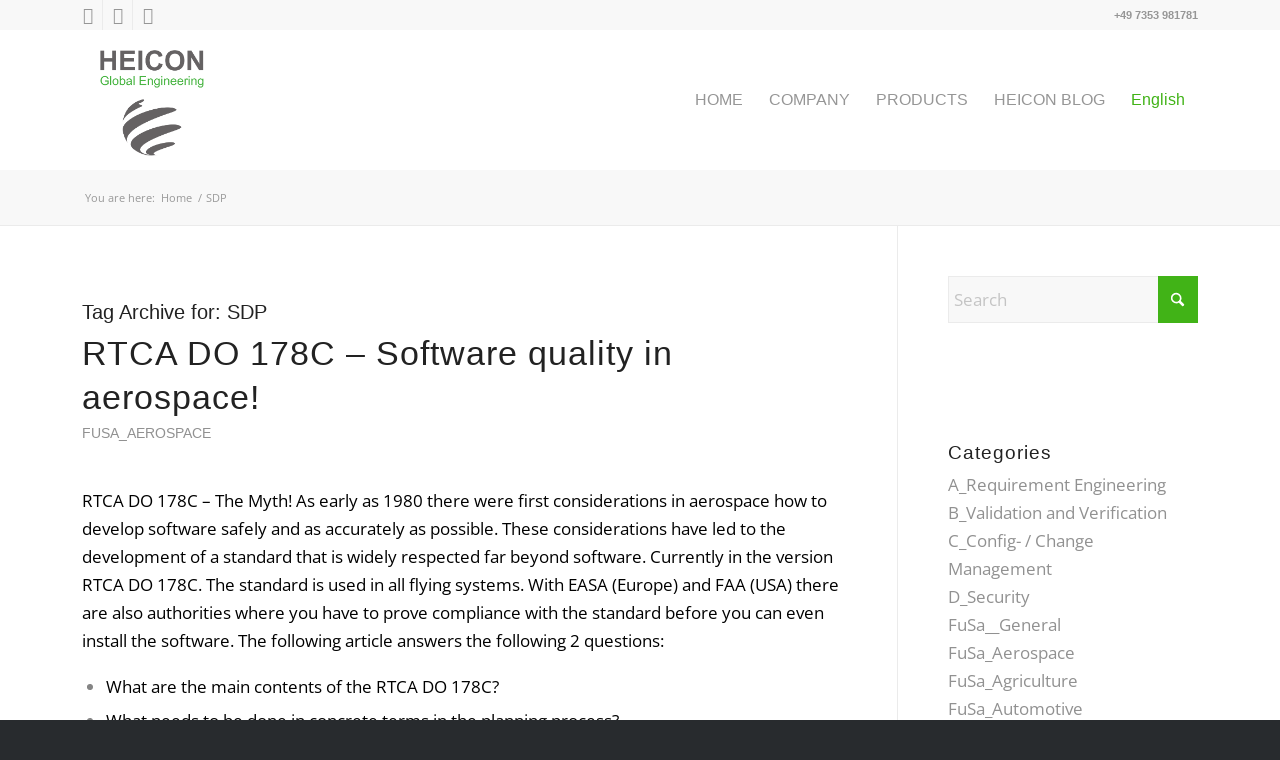

--- FILE ---
content_type: text/html; charset=UTF-8
request_url: https://heicon-ulm.de/en/tag/sdp/
body_size: 11420
content:
<!DOCTYPE html>
<html lang="en-GB" class="html_stretched responsive av-preloader-disabled  html_header_top html_logo_left html_main_nav_header html_menu_right html_custom html_header_sticky html_header_shrinking html_header_topbar_active html_mobile_menu_tablet html_header_searchicon_disabled html_content_align_center html_header_unstick_top html_header_stretch_disabled html_minimal_header html_elegant-blog html_modern-blog html_av-submenu-hidden html_av-submenu-display-click html_av-overlay-side html_av-overlay-side-classic html_av-submenu-clone html_entry_id_1978 av-cookies-no-cookie-consent av-no-preview av-default-lightbox html_text_menu_active av-mobile-menu-switch-default">
<head>
<meta charset="UTF-8" />


<!-- mobile setting -->
<meta name="viewport" content="width=device-width, initial-scale=1">

<!-- Scripts/CSS and wp_head hook -->
<meta name='robots' content='index, follow, max-image-preview:large, max-snippet:-1, max-video-preview:-1' />
	
	
	<!-- This site is optimized with the Yoast SEO plugin v26.5 - https://yoast.com/wordpress/plugins/seo/ -->
	<link media="all" href="https://heicon-ulm.de/wp-content/cache/autoptimize/css/autoptimize_7c22c6ed277fd05b2d77c5234678283c.css" rel="stylesheet"><link media="screen" href="https://heicon-ulm.de/wp-content/cache/autoptimize/css/autoptimize_9ba2a54ebd6f4a00cac8d7c820404e05.css" rel="stylesheet"><title>SDP Archive - Heicon Ulm</title>
	<link rel="canonical" href="https://heicon-ulm.de/en/tag/sdp/" />
	<meta property="og:locale" content="en_GB" />
	<meta property="og:type" content="article" />
	<meta property="og:title" content="SDP Archive - Heicon Ulm" />
	<meta property="og:url" content="https://heicon-ulm.de/en/tag/sdp/" />
	<meta property="og:site_name" content="Heicon Ulm" />
	<meta name="twitter:card" content="summary_large_image" />
	<script type="application/ld+json" class="yoast-schema-graph">{"@context":"https://schema.org","@graph":[{"@type":"CollectionPage","@id":"https://heicon-ulm.de/en/tag/sdp/","url":"https://heicon-ulm.de/en/tag/sdp/","name":"SDP Archive - Heicon Ulm","isPartOf":{"@id":"https://heicon-ulm.de/en/home/#website"},"primaryImageOfPage":{"@id":"https://heicon-ulm.de/en/tag/sdp/#primaryimage"},"image":{"@id":"https://heicon-ulm.de/en/tag/sdp/#primaryimage"},"thumbnailUrl":"https://heicon-ulm.de/wp-content/uploads/2018/03/DI1A6011_klein_Aerospace.jpg","breadcrumb":{"@id":"https://heicon-ulm.de/en/tag/sdp/#breadcrumb"},"inLanguage":"en-GB"},{"@type":"ImageObject","inLanguage":"en-GB","@id":"https://heicon-ulm.de/en/tag/sdp/#primaryimage","url":"https://heicon-ulm.de/wp-content/uploads/2018/03/DI1A6011_klein_Aerospace.jpg","contentUrl":"https://heicon-ulm.de/wp-content/uploads/2018/03/DI1A6011_klein_Aerospace.jpg","width":684,"height":528,"caption":"Aerospace"},{"@type":"BreadcrumbList","@id":"https://heicon-ulm.de/en/tag/sdp/#breadcrumb","itemListElement":[{"@type":"ListItem","position":1,"name":"Startseite","item":"https://heicon-ulm.de/en/home/"},{"@type":"ListItem","position":2,"name":"SDP"}]},{"@type":"WebSite","@id":"https://heicon-ulm.de/en/home/#website","url":"https://heicon-ulm.de/en/home/","name":"Heicon Ulm","description":"","potentialAction":[{"@type":"SearchAction","target":{"@type":"EntryPoint","urlTemplate":"https://heicon-ulm.de/en/home/?s={search_term_string}"},"query-input":{"@type":"PropertyValueSpecification","valueRequired":true,"valueName":"search_term_string"}}],"inLanguage":"en-GB"}]}</script>
	<!-- / Yoast SEO plugin. -->


<link rel="alternate" type="application/rss+xml" title="Heicon Ulm &raquo; Feed" href="https://heicon-ulm.de/en/feed/" />
<link rel="alternate" type="application/rss+xml" title="Heicon Ulm &raquo; Comments Feed" href="https://heicon-ulm.de/en/comments/feed/" />
<link rel="alternate" type="application/rss+xml" title="Heicon Ulm &raquo; SDP Tag Feed" href="https://heicon-ulm.de/en/tag/sdp/feed/" />


<link rel='stylesheet' id='borlabs-cookie-custom-css' href='https://heicon-ulm.de/wp-content/cache/autoptimize/css/autoptimize_single_3fb99b9c4ecb733cda957e963fa7505d.css?ver=3.3.22-71' type='text/css' media='all' />

<link rel='stylesheet' id='avia-merged-styles-css' href='https://heicon-ulm.de/wp-content/cache/autoptimize/css/autoptimize_single_1b49fb386d92366cf035399beff60415.css' type='text/css' media='all' />
<script type="text/javascript" src="https://heicon-ulm.de/wp-includes/js/jquery/jquery.min.js?ver=3.7.1" id="jquery-core-js"></script>

<script data-no-optimize="1" data-no-minify="1" data-cfasync="false" type="text/javascript" src="https://heicon-ulm.de/wp-content/cache/autoptimize/js/autoptimize_single_01657ca383b84d03b53da5b06b1c624c.js?ver=3.3.22-94" id="borlabs-cookie-config-js"></script>
<script data-no-optimize="1" data-no-minify="1" data-cfasync="false" type="text/javascript" src="https://heicon-ulm.de/wp-content/plugins/borlabs-cookie/assets/javascript/borlabs-cookie-prioritize.min.js?ver=3.3.22" id="borlabs-cookie-prioritize-js"></script>

<link rel="https://api.w.org/" href="https://heicon-ulm.de/wp-json/" /><link rel="alternate" title="JSON" type="application/json" href="https://heicon-ulm.de/wp-json/wp/v2/tags/827" /><link rel="EditURI" type="application/rsd+xml" title="RSD" href="https://heicon-ulm.de/xmlrpc.php?rsd" />
<meta name="generator" content="WordPress 6.8.3" />

		<!-- GA Google Analytics @ https://m0n.co/ga -->
		<script data-borlabs-cookie-script-blocker-id='c-analytics-uaua' type='text/template'>
			(function(i,s,o,g,r,a,m){i['GoogleAnalyticsObject']=r;i[r]=i[r]||function(){
			(i[r].q=i[r].q||[]).push(arguments)},i[r].l=1*new Date();a=s.createElement(o),
			m=s.getElementsByTagName(o)[0];a.async=1;a.src=g;m.parentNode.insertBefore(a,m)
			})(window,document,'script','https://www.google-analytics.com/analytics.js','ga');
			ga('create', 'UA-165625130-1', 'auto');
			ga('send', 'pageview');
		</script>

	<script>
     jQuery(document).ready(function() {
         var sections = jQuery('.avia-section'),
             menu   = jQuery('.av-subnav-menu'),
             nav_height = menu.outerHeight();
         var timeout;
         jQuery(window).on('scroll', function() {
            clearTimeout(timeout);
            timeout = setTimeout(function(){
                var cur_pos = jQuery(this).scrollTop();
                sections.each(function() {
                    var top = jQuery(this).offset().top - 300,
                        bottom = top + jQuery(this).outerHeight();
                    if (cur_pos >= top && cur_pos <= bottom) {
                        menu.find('li').removeClass('active-menu-item');
                        menu.find('a[href$="#' + jQuery(this).attr('id') + '"]').parent('li').addClass('active-menu-item');
                    }
                });
            }, 200);
        });
    });
</script>

<link rel="icon" href="https://heicon-ulm.de/wp-content/uploads/2020/07/heicon-logo-2.png" type="image/png">
<!--[if lt IE 9]><script src="https://heicon-ulm.de/wp-content/themes/enfold/js/html5shiv.js"></script><![endif]--><link rel="profile" href="https://gmpg.org/xfn/11" />
<link rel="alternate" type="application/rss+xml" title="Heicon Ulm RSS2 Feed" href="https://heicon-ulm.de/en/feed/" />
<link rel="pingback" href="https://heicon-ulm.de/xmlrpc.php" />


<script data-borlabs-cookie-script-blocker-ignore>
if ('0' === '1' && ('0' === '1' || '1' === '1')) {
    window['gtag_enable_tcf_support'] = true;
}
window.dataLayer = window.dataLayer || [];
if (typeof gtag !== 'function') {
    function gtag() {
        dataLayer.push(arguments);
    }
}
gtag('set', 'developer_id.dYjRjMm', true);
if ('0' === '1' || '1' === '1') {
    if (window.BorlabsCookieGoogleConsentModeDefaultSet !== true) {
        let getCookieValue = function (name) {
            return document.cookie.match('(^|;)\\s*' + name + '\\s*=\\s*([^;]+)')?.pop() || '';
        };
        let cookieValue = getCookieValue('borlabs-cookie-gcs');
        let consentsFromCookie = {};
        if (cookieValue !== '') {
            consentsFromCookie = JSON.parse(decodeURIComponent(cookieValue));
        }
        let defaultValues = {
            'ad_storage': 'denied',
            'ad_user_data': 'denied',
            'ad_personalization': 'denied',
            'analytics_storage': 'denied',
            'functionality_storage': 'denied',
            'personalization_storage': 'denied',
            'security_storage': 'denied',
            'wait_for_update': 500,
        };
        gtag('consent', 'default', { ...defaultValues, ...consentsFromCookie });
    }
    window.BorlabsCookieGoogleConsentModeDefaultSet = true;
    let borlabsCookieConsentChangeHandler = function () {
        window.dataLayer = window.dataLayer || [];
        if (typeof gtag !== 'function') { function gtag(){dataLayer.push(arguments);} }

        let getCookieValue = function (name) {
            return document.cookie.match('(^|;)\\s*' + name + '\\s*=\\s*([^;]+)')?.pop() || '';
        };
        let cookieValue = getCookieValue('borlabs-cookie-gcs');
        let consentsFromCookie = {};
        if (cookieValue !== '') {
            consentsFromCookie = JSON.parse(decodeURIComponent(cookieValue));
        }

        consentsFromCookie.analytics_storage = BorlabsCookie.Consents.hasConsent('google-analytics') ? 'granted' : 'denied';

        BorlabsCookie.CookieLibrary.setCookie(
            'borlabs-cookie-gcs',
            JSON.stringify(consentsFromCookie),
            BorlabsCookie.Settings.automaticCookieDomainAndPath.value ? '' : BorlabsCookie.Settings.cookieDomain.value,
            BorlabsCookie.Settings.cookiePath.value,
            BorlabsCookie.Cookie.getPluginCookie().expires,
            BorlabsCookie.Settings.cookieSecure.value,
            BorlabsCookie.Settings.cookieSameSite.value
        );
    }
    document.addEventListener('borlabs-cookie-consent-saved', borlabsCookieConsentChangeHandler);
    document.addEventListener('borlabs-cookie-handle-unblock', borlabsCookieConsentChangeHandler);
}
if ('0' === '1') {
    gtag("js", new Date());
    gtag("config", "UA-165625130-1", {"anonymize_ip": true});

    (function (w, d, s, i) {
        var f = d.getElementsByTagName(s)[0],
            j = d.createElement(s);
        j.async = true;
        j.src =
            "https://www.googletagmanager.com/gtag/js?id=" + i;
        f.parentNode.insertBefore(j, f);
    })(window, document, "script", "UA-165625130-1");
}
</script><script data-no-optimize="1" data-no-minify="1" data-cfasync="false" data-borlabs-cookie-script-blocker-ignore>
if ('0' === '1' && ('0' === '1' || '1' === '1')) {
    window['gtag_enable_tcf_support'] = true;
}
window.dataLayer = window.dataLayer || [];
if (typeof gtag !== 'function') {
    function gtag() {
        dataLayer.push(arguments);
    }
}
gtag('set', 'developer_id.dYjRjMm', true);
if ('0' === '1' || '1' === '1') {
    if (window.BorlabsCookieGoogleConsentModeDefaultSet !== true) {
        let getCookieValue = function (name) {
            return document.cookie.match('(^|;)\\s*' + name + '\\s*=\\s*([^;]+)')?.pop() || '';
        };
        let cookieValue = getCookieValue('borlabs-cookie-gcs');
        let consentsFromCookie = {};
        if (cookieValue !== '') {
            consentsFromCookie = JSON.parse(decodeURIComponent(cookieValue));
        }
        let defaultValues = {
            'ad_storage': 'denied',
            'ad_user_data': 'denied',
            'ad_personalization': 'denied',
            'analytics_storage': 'denied',
            'functionality_storage': 'denied',
            'personalization_storage': 'denied',
            'security_storage': 'denied',
            'wait_for_update': 500,
        };
        gtag('consent', 'default', { ...defaultValues, ...consentsFromCookie });
    }
    window.BorlabsCookieGoogleConsentModeDefaultSet = true;
    let borlabsCookieConsentChangeHandler = function () {
        window.dataLayer = window.dataLayer || [];
        if (typeof gtag !== 'function') { function gtag(){dataLayer.push(arguments);} }

        let getCookieValue = function (name) {
            return document.cookie.match('(^|;)\\s*' + name + '\\s*=\\s*([^;]+)')?.pop() || '';
        };
        let cookieValue = getCookieValue('borlabs-cookie-gcs');
        let consentsFromCookie = {};
        if (cookieValue !== '') {
            consentsFromCookie = JSON.parse(decodeURIComponent(cookieValue));
        }

        consentsFromCookie.analytics_storage = BorlabsCookie.Consents.hasConsent('google-analytics-four') ? 'granted' : 'denied';

        BorlabsCookie.CookieLibrary.setCookie(
            'borlabs-cookie-gcs',
            JSON.stringify(consentsFromCookie),
            BorlabsCookie.Settings.automaticCookieDomainAndPath.value ? '' : BorlabsCookie.Settings.cookieDomain.value,
            BorlabsCookie.Settings.cookiePath.value,
            BorlabsCookie.Cookie.getPluginCookie().expires,
            BorlabsCookie.Settings.cookieSecure.value,
            BorlabsCookie.Settings.cookieSameSite.value
        );
    }
    document.addEventListener('borlabs-cookie-consent-saved', borlabsCookieConsentChangeHandler);
    document.addEventListener('borlabs-cookie-handle-unblock', borlabsCookieConsentChangeHandler);
}
if ('0' === '1') {
    document.addEventListener('borlabs-cookie-after-init', function () {
		window.BorlabsCookie.Unblock.unblockScriptBlockerId('google-analytics-four');
	});
}
</script>
<!-- To speed up the rendering and to display the site as fast as possible to the user we include some styles and scripts for above the fold content inline -->
<script type="text/javascript">'use strict';var avia_is_mobile=!1;if(/Android|webOS|iPhone|iPad|iPod|BlackBerry|IEMobile|Opera Mini/i.test(navigator.userAgent)&&'ontouchstart' in document.documentElement){avia_is_mobile=!0;document.documentElement.className+=' avia_mobile '}
else{document.documentElement.className+=' avia_desktop '};document.documentElement.className+=' js_active ';(function(){var e=['-webkit-','-moz-','-ms-',''],n='',o=!1,a=!1;for(var t in e){if(e[t]+'transform' in document.documentElement.style){o=!0;n=e[t]+'transform'};if(e[t]+'perspective' in document.documentElement.style){a=!0}};if(o){document.documentElement.className+=' avia_transform '};if(a){document.documentElement.className+=' avia_transform3d '};if(typeof document.getElementsByClassName=='function'&&typeof document.documentElement.getBoundingClientRect=='function'&&avia_is_mobile==!1){if(n&&window.innerHeight>0){setTimeout(function(){var e=0,o={},a=0,t=document.getElementsByClassName('av-parallax'),i=window.pageYOffset||document.documentElement.scrollTop;for(e=0;e<t.length;e++){t[e].style.top='0px';o=t[e].getBoundingClientRect();a=Math.ceil((window.innerHeight+i-o.top)*0.3);t[e].style[n]='translate(0px, '+a+'px)';t[e].style.top='auto';t[e].className+=' enabled-parallax '}},50)}}})();</script>

<!--
Debugging Info for Theme support: 

Theme: Enfold
Version: 7.1.1
Installed: enfold
AviaFramework Version: 5.6
AviaBuilder Version: 6.0
aviaElementManager Version: 1.0.1
- - - - - - - - - - -
ChildTheme: Enfold Child
ChildTheme Version: 1.0
ChildTheme Installed: enfold

- - - - - - - - - - -
ML:256-PU:127-PLA:22
WP:6.8.3
Compress: CSS:all theme files - JS:all theme files
Updates: enabled - token has changed and not verified
PLAu:22
-->
</head>

<body id="top" class="archive tag tag-sdp tag-827 wp-theme-enfold wp-child-theme-enfold-child stretched rtl_columns av-curtain-numeric lato-custom lato static-custom static  avia-responsive-images-support" itemscope="itemscope" itemtype="https://schema.org/WebPage" >

	
	<div id='wrap_all'>

	
<header id='header' class='all_colors header_color light_bg_color  av_header_top av_logo_left av_main_nav_header av_menu_right av_custom av_header_sticky av_header_shrinking av_header_stretch_disabled av_mobile_menu_tablet av_header_searchicon_disabled av_header_unstick_top av_minimal_header av_bottom_nav_disabled  av_header_border_disabled' aria-label="Header" data-av_shrink_factor='50' role="banner" itemscope="itemscope" itemtype="https://schema.org/WPHeader" >

		<div id='header_meta' class='container_wrap container_wrap_meta  av_icon_active_left av_extra_header_active av_phone_active_right av_entry_id_1978'>

			      <div class='container'>
			      <ul class='noLightbox social_bookmarks icon_count_3'><li class='social_bookmarks_twitter av-social-link-twitter social_icon_1 avia_social_iconfont'><a  target="_blank" aria-label="Link to X" href='https://twitter.com/HeiconUlm' data-av_icon='' data-av_iconfont='entypo-fontello' title="Link to X" desc="Link to X" title='Link to X'><span class='avia_hidden_link_text'>Link to X</span></a></li><li class='social_bookmarks_linkedin av-social-link-linkedin social_icon_2 avia_social_iconfont'><a  target="_blank" aria-label="Link to LinkedIn" href='https://www.linkedin.com/company/707419/' data-av_icon='' data-av_iconfont='entypo-fontello' title="Link to LinkedIn" desc="Link to LinkedIn" title='Link to LinkedIn'><span class='avia_hidden_link_text'>Link to LinkedIn</span></a></li><li class='social_bookmarks_xing av-social-link-xing social_icon_3 avia_social_iconfont'><a  target="_blank" aria-label="Link to Xing" href='http://xing.de' data-av_icon='' data-av_iconfont='entypo-fontello' title="Link to Xing" desc="Link to Xing" title='Link to Xing'><span class='avia_hidden_link_text'>Link to Xing</span></a></li></ul><div class='phone-info '><div>+49 7353 981781</div></div>			      </div>
		</div>

		<div  id='header_main' class='container_wrap container_wrap_logo'>

        <div class='container av-logo-container'><div class='inner-container'><span class='logo avia-standard-logo'><a href='https://heicon-ulm.de/en/home/' class='' aria-label='Heicon Ulm' ><img src="https://heicon-ulm.de/wp-content/uploads/2025/01/Heicon_Default-1030x1030.png" height="100" width="300" alt='Heicon Ulm' title='' /></a></span><nav class='main_menu' data-selectname='Select a page'  role="navigation" itemscope="itemscope" itemtype="https://schema.org/SiteNavigationElement" ><div class="avia-menu av-main-nav-wrap"><ul role="menu" class="menu av-main-nav" id="avia-menu"><li role="menuitem" id="menu-item-5175" class="menu-item menu-item-type-post_type menu-item-object-page menu-item-home menu-item-top-level menu-item-top-level-1"><a href="https://heicon-ulm.de/en/home/" itemprop="url" tabindex="0"><span class="avia-bullet"></span><span class="avia-menu-text">HOME</span><span class="avia-menu-fx"><span class="avia-arrow-wrap"><span class="avia-arrow"></span></span></span></a></li>
<li role="menuitem" id="menu-item-6077" class="menu-item menu-item-type-post_type menu-item-object-page menu-item-mega-parent  menu-item-top-level menu-item-top-level-2"><a href="https://heicon-ulm.de/en/company/" itemprop="url" tabindex="0"><span class="avia-bullet"></span><span class="avia-menu-text">COMPANY</span><span class="avia-menu-fx"><span class="avia-arrow-wrap"><span class="avia-arrow"></span></span></span></a></li>
<li role="menuitem" id="menu-item-6078" class="menu-item menu-item-type-post_type menu-item-object-page menu-item-top-level menu-item-top-level-3"><a href="https://heicon-ulm.de/en/products/" itemprop="url" tabindex="0"><span class="avia-bullet"></span><span class="avia-menu-text">PRODUCTS</span><span class="avia-menu-fx"><span class="avia-arrow-wrap"><span class="avia-arrow"></span></span></span></a></li>
<li role="menuitem" id="menu-item-5181" class="menu-item menu-item-type-post_type menu-item-object-page menu-item-top-level menu-item-top-level-4"><a href="https://heicon-ulm.de/en/heicon-blog/" itemprop="url" tabindex="0"><span class="avia-bullet"></span><span class="avia-menu-text">HEICON BLOG</span><span class="avia-menu-fx"><span class="avia-arrow-wrap"><span class="avia-arrow"></span></span></span></a></li>
<li role="menuitem" id="menu-item-5174" class="pll-parent-menu-item menu-item menu-item-type-custom menu-item-object-custom current-menu-parent menu-item-has-children menu-item-top-level menu-item-top-level-5"><a href="#pll_switcher" itemprop="url" tabindex="0"><span class="avia-bullet"></span><span class="avia-menu-text">English</span><span class="avia-menu-fx"><span class="avia-arrow-wrap"><span class="avia-arrow"></span></span></span></a>


<ul class="sub-menu">
	<li role="menuitem" id="menu-item-5174-en" class="lang-item lang-item-300 lang-item-en current-lang lang-item-first menu-item menu-item-type-custom menu-item-object-custom"><a href="https://heicon-ulm.de/en/tag/sdp/" itemprop="url" tabindex="0"><span class="avia-bullet"></span><span class="avia-menu-text">English</span></a></li>
</ul>
</li>
<li class="av-burger-menu-main menu-item-avia-special av-small-burger-icon" role="menuitem">
	        			<a href="#" aria-label="Menu" aria-hidden="false">
							<span class="av-hamburger av-hamburger--spin av-js-hamburger">
								<span class="av-hamburger-box">
						          <span class="av-hamburger-inner"></span>
						          <strong>Menu</strong>
								</span>
							</span>
							<span class="avia_hidden_link_text">Menu</span>
						</a>
	        		   </li></ul></div></nav></div> </div> 
		<!-- end container_wrap-->
		</div>
<div class="header_bg"></div>
<!-- end header -->
</header>

	<div id='main' class='all_colors' data-scroll-offset='138'>

	<div class='stretch_full container_wrap alternate_color light_bg_color empty_title  title_container'><div class='container'><div class="breadcrumb breadcrumbs avia-breadcrumbs"><div class="breadcrumb-trail" ><span class="trail-before"><span class="breadcrumb-title">You are here:</span></span> <span  itemscope="itemscope" itemtype="https://schema.org/BreadcrumbList" ><span  itemscope="itemscope" itemtype="https://schema.org/ListItem" itemprop="itemListElement" ><a itemprop="url" href="https://heicon-ulm.de/en/home" title="Heicon Ulm" rel="home" class="trail-begin"><span itemprop="name">Home</span></a><span itemprop="position" class="hidden">1</span></span></span> <span class="sep">/</span> <span class="trail-end">SDP</span></div></div></div></div>
		<div class='container_wrap container_wrap_first main_color sidebar_right'>

			<div class='container template-blog '>

				<main class='content av-content-small alpha units av-main-tag'  role="main" itemprop="mainContentOfPage" itemscope="itemscope" itemtype="https://schema.org/Blog" >

					<div class="category-term-description">
											</div>

					<h3 class='post-title tag-page-post-type-title '>Tag Archive for:  <span>SDP</span></h3><article class="post-entry post-entry-type-standard post-entry-1978 post-loop-1 post-parity-odd post-entry-last custom with-slider post-1978 post type-post status-publish format-standard has-post-thumbnail hentry category-aerospace tag-psac tag-rtca-do-178 tag-scmpc tag-sdp tag-software-planing-process tag-sqap tag-svp"  itemscope="itemscope" itemtype="https://schema.org/BlogPosting" ><div class="blog-meta"></div><div class='entry-content-wrapper clearfix standard-content'><header class="entry-content-header" aria-label="Post: RTCA DO 178C – Software quality in aerospace!"><div class="av-heading-wrapper"><h2 class='post-title entry-title '  itemprop="headline" ><a href="https://heicon-ulm.de/en/rtca-do178c-software-quality-in-aerospace/" rel="bookmark" title="Permanent Link: RTCA DO 178C – Software quality in aerospace!">RTCA DO 178C – Software quality in aerospace!<span class="post-format-icon minor-meta"></span></a></h2><span class="blog-categories minor-meta"><a href="https://heicon-ulm.de/en/category/aerospace/" rel="tag">FuSa_Aerospace</a></span></div></header><span class="av-vertical-delimiter"></span><div class="entry-content"  itemprop="text" ><p><span style="color: #000000;">RTCA DO 178C &#8211; The Myth! As early as 1980 there were first considerations in aerospace how to develop software safely and as accurately as possible. These considerations have led to the development of a standard that is widely respected far beyond software. Currently in the version RTCA DO 178C. The standard is used in all flying systems. With EASA (Europe) and FAA (USA) there are also authorities where you have to prove compliance with the standard before you can even install the software. </span><span style="color: #000000;">The following article answers the following 2 questions:</span></p>
<ul>
<li><span style="color: #000000;">What are the main contents of the RTCA DO 178C?</span></li>
<li><span style="color: #000000;">What needs to be done in concrete terms in the planning process?</span></li>
</ul>
<p> <a href="https://heicon-ulm.de/en/rtca-do178c-software-quality-in-aerospace/" class="more-link">Read more<span class='more-link-arrow avia-svg-icon avia-font-svg_entypo-fontello' data-av_svg_icon='right-open-big' data-av_iconset='svg_entypo-fontello'><svg version="1.1" xmlns="http://www.w3.org/2000/svg" width="15" height="32" viewBox="0 0 15 32" preserveAspectRatio="xMidYMid meet" role="graphics-symbol" aria-hidden="true">
<path d="M0.416 27.84l11.456-11.84-11.456-11.904q-0.832-0.832 0-1.536 0.832-0.832 1.536 0l12.544 12.608q0.768 0.832 0 1.6l-12.544 12.608q-0.704 0.832-1.536 0-0.832-0.704 0-1.536z"></path>
</svg></span></a></p>
</div><span class="post-meta-infos"><time class="date-container minor-meta updated"  itemprop="datePublished" datetime="2017-12-17T13:10:55+01:00" >17. December 2017</time><span class="text-sep">/</span><span class="comment-container minor-meta"><a href="https://heicon-ulm.de/en/rtca-do178c-software-quality-in-aerospace/#respond" class="comments-link" >0 Comments</a></span><span class="text-sep">/</span><span class="blog-author minor-meta">by <span class="entry-author-link"  itemprop="author" ><span class="author"><span class="fn"><a href="https://heicon-ulm.de/en/author/heicon-global-engineering-gmbh/" title="Posts by HEICON Global Engineering GmbH" rel="author">HEICON Global Engineering GmbH</a></span></span></span></span></span><footer class="entry-footer"></footer><div class='post_delimiter'></div></div><div class="post_author_timeline"></div><span class='hidden'>
				<span class='av-structured-data'  itemprop="image" itemscope="itemscope" itemtype="https://schema.org/ImageObject" >
						<span itemprop='url'>https://heicon-ulm.de/wp-content/uploads/2018/03/DI1A6011_klein_Aerospace.jpg</span>
						<span itemprop='height'>528</span>
						<span itemprop='width'>684</span>
				</span>
				<span class='av-structured-data'  itemprop="publisher" itemtype="https://schema.org/Organization" itemscope="itemscope" >
						<span itemprop='name'>HEICON Global Engineering GmbH</span>
						<span itemprop='logo' itemscope itemtype='https://schema.org/ImageObject'>
							<span itemprop='url'>https://heicon-ulm.de/wp-content/uploads/2025/01/Heicon_Default-1030x1030.png</span>
						</span>
				</span><span class='av-structured-data'  itemprop="author" itemscope="itemscope" itemtype="https://schema.org/Person" ><span itemprop='name'>HEICON Global Engineering GmbH</span></span><span class='av-structured-data'  itemprop="datePublished" datetime="2017-12-17T13:10:55+01:00" >2017-12-17 13:10:55</span><span class='av-structured-data'  itemprop="dateModified" itemtype="https://schema.org/dateModified" >2021-01-10 11:47:52</span><span class='av-structured-data'  itemprop="mainEntityOfPage" itemtype="https://schema.org/mainEntityOfPage" ><span itemprop='name'>RTCA DO 178C – Software quality in aerospace!</span></span></span></article><div class='custom'></div>
				<!--end content-->
				</main>

				<aside class='sidebar sidebar_right   alpha units' aria-label="Sidebar"  role="complementary" itemscope="itemscope" itemtype="https://schema.org/WPSideBar" ><div class="inner_sidebar extralight-border"><section id="search-3" class="widget clearfix widget_search">
<search>
	<form action="https://heicon-ulm.de/en/" id="searchform" method="get" class="av_disable_ajax_search">
		<div>
<span class='av_searchform_search avia-svg-icon avia-font-svg_entypo-fontello' data-av_svg_icon='search' data-av_iconset='svg_entypo-fontello'><svg version="1.1" xmlns="http://www.w3.org/2000/svg" width="25" height="32" viewBox="0 0 25 32" preserveAspectRatio="xMidYMid meet" aria-labelledby='av-svg-title-3' aria-describedby='av-svg-desc-3' role="graphics-symbol" aria-hidden="true">
<title id='av-svg-title-3'>Search</title>
<desc id='av-svg-desc-3'>Search</desc>
<path d="M24.704 24.704q0.96 1.088 0.192 1.984l-1.472 1.472q-1.152 1.024-2.176 0l-6.080-6.080q-2.368 1.344-4.992 1.344-4.096 0-7.136-3.040t-3.040-7.136 2.88-7.008 6.976-2.912 7.168 3.040 3.072 7.136q0 2.816-1.472 5.184zM3.008 13.248q0 2.816 2.176 4.992t4.992 2.176 4.832-2.016 2.016-4.896q0-2.816-2.176-4.96t-4.992-2.144-4.832 2.016-2.016 4.832z"></path>
</svg></span>			<input type="submit" value="" id="searchsubmit" class="button" title="Click to start search" />
			<input type="search" id="s" name="s" value="" aria-label='Search' placeholder='Search' required />
		</div>
	</form>
</search>
<span class="seperator extralight-border"></span></section><section id="portfoliobox-2" class="widget clearfix avia-widget-container newsbox"><span class="seperator extralight-border"></span></section><section id="categories-3" class="widget clearfix widget_categories"><h3 class="widgettitle">Categories</h3>
			<ul>
					<li class="cat-item cat-item-616"><a href="https://heicon-ulm.de/en/category/requirement-engineering/">A_Requirement Engineering</a>
</li>
	<li class="cat-item cat-item-139"><a href="https://heicon-ulm.de/en/category/validation-and-verification/">B_Validation and Verification</a>
</li>
	<li class="cat-item cat-item-638"><a href="https://heicon-ulm.de/en/category/configuration-and-change-management/">C_Config- / Change Management</a>
</li>
	<li class="cat-item cat-item-302"><a href="https://heicon-ulm.de/en/category/dsecurity/">D_Security</a>
</li>
	<li class="cat-item cat-item-1009"><a href="https://heicon-ulm.de/en/category/fusa__general/">FuSa__General</a>
</li>
	<li class="cat-item cat-item-27"><a href="https://heicon-ulm.de/en/category/aerospace/">FuSa_Aerospace</a>
</li>
	<li class="cat-item cat-item-40"><a href="https://heicon-ulm.de/en/category/agriculture/">FuSa_Agriculture</a>
</li>
	<li class="cat-item cat-item-634"><a href="https://heicon-ulm.de/en/category/automotive/">FuSa_Automotive</a>
</li>
	<li class="cat-item cat-item-636"><a href="https://heicon-ulm.de/en/category/industrial/">FuSa_Industrial</a>
</li>
	<li class="cat-item cat-item-632"><a href="https://heicon-ulm.de/en/category/railway/">FuSa_Railway</a>
</li>
			</ul>

			<span class="seperator extralight-border"></span></section></div></aside>
			</div><!--end container-->

		</div><!-- close default .container_wrap element -->

<footer class="footer-page-content footer_color" id="footer-page">
<div id='av_section_1'  class='avia-section av-kclxb58q-6c1f0b9b09eab969847d7ea70a40cfd4 main_color avia-section-default avia-no-border-styling  avia-builder-el-0  avia-builder-el-no-sibling  avia-bg-style-scroll container_wrap fullsize'  ><div class='container av-section-cont-open' ><main  role="main" itemprop="mainContentOfPage" itemscope="itemscope" itemtype="https://schema.org/Blog"  class='template-page content  av-content-full alpha units'><div class='post-entry post-entry-type-page post-entry-1978'><div class='entry-content-wrapper clearfix'>


<div  class='hr av-kclyove4-2ed078728923cd24abf9dccd05328e29 hr-invisible  avia-builder-el-1  el_before_av_one_full  avia-builder-el-first '><span class='hr-inner '><span class="hr-inner-style"></span></span></div>


<div  class='flex_column av-2xcioa-a77d0c54dfd41e18629ba2089a677343 av_one_full  avia-builder-el-2  el_after_av_hr  el_before_av_one_full  first flex_column_div av-zero-column-padding  '     >
<section  class='av_textblock_section av-kfpwvb0r-3e5857d44d5f26c622f07602a4595a29 '   itemscope="itemscope" itemtype="https://schema.org/CreativeWork" ><div class='avia_textblock av_inherit_color'  itemprop="text" ><div class="csc-header csc-header-n1">
<h1 class="csc-firstHeader">Contact</h1>
</div>
<p class="bodytext"><b>HEICON</b> Global Engineering GmbH<br />
Dipl. Ing. (FH) Martin Heininger<br />
Kreuzweg 22<br />
88477 Schwendi</p>
<p>Phone: +49 7353 – 98 17 81<br />
Mobile: +49 176 – 24 73 99 60</p>
<p>Email: info[at]heicon-ulm.de</p>
</div></section></div>

<div  class='flex_column av-kclyjok0-a936fc9afbcee441921a5ce125f61845 av_one_full  avia-builder-el-4  el_after_av_one_full  avia-builder-el-last  first flex_column_div  column-top-margin'     >
<section  class='av_textblock_section av-kclxcidi-f31989231d8067549e45feb55cd77300 '   itemscope="itemscope" itemtype="https://schema.org/CreativeWork" ><div class='avia_textblock av_inherit_color'  itemprop="text" ><p><a href="/en/imprint/">IMPRINT</a>  |  <a href="/en/data-protection/">DATA PROTECTION</a></p>
</div></section></div>
</div></div></main><!-- close content main element --> <!-- section close by builder template -->		</div><!--end builder template--></div><!-- close default .container_wrap element --></footer>

			<!-- end main -->
		</div>

		<!-- end wrap_all --></div>
<a href='#top' title='Scroll to top' id='scroll-top-link' class='avia-svg-icon avia-font-svg_entypo-fontello' data-av_svg_icon='up-open' data-av_iconset='svg_entypo-fontello' tabindex='-1' aria-hidden='true'>
	<svg version="1.1" xmlns="http://www.w3.org/2000/svg" width="19" height="32" viewBox="0 0 19 32" preserveAspectRatio="xMidYMid meet" aria-labelledby='av-svg-title-4' aria-describedby='av-svg-desc-4' role="graphics-symbol" aria-hidden="true">
<title id='av-svg-title-4'>Scroll to top</title>
<desc id='av-svg-desc-4'>Scroll to top</desc>
<path d="M18.048 18.24q0.512 0.512 0.512 1.312t-0.512 1.312q-1.216 1.216-2.496 0l-6.272-6.016-6.272 6.016q-1.28 1.216-2.496 0-0.512-0.512-0.512-1.312t0.512-1.312l7.488-7.168q0.512-0.512 1.28-0.512t1.28 0.512z"></path>
</svg>	<span class="avia_hidden_link_text">Scroll to top</span>
</a>

<div id="fb-root"></div>

<script type="speculationrules">
{"prefetch":[{"source":"document","where":{"and":[{"href_matches":"\/*"},{"not":{"href_matches":["\/wp-*.php","\/wp-admin\/*","\/wp-content\/uploads\/*","\/wp-content\/*","\/wp-content\/plugins\/*","\/wp-content\/themes\/enfold-child\/*","\/wp-content\/themes\/enfold\/*","\/*\\?(.+)"]}},{"not":{"selector_matches":"a[rel~=\"nofollow\"]"}},{"not":{"selector_matches":".no-prefetch, .no-prefetch a"}}]},"eagerness":"conservative"}]}
</script>
<script src="https://newsletter.heicon-ulm.com/form/266/322/d3d6740114/popup.js?_g=1752503044" async></script>
<!--BEGIN: TRACKING CODE MANAGER (v2.5.0) BY INTELLYWP.COM IN FOOTER//-->
<!-- SalesViewer® -->

<script data-borlabs-cookie-script-blocker-id='salesviewer' type='text/template'>!(function (s, a, l, e, sv, i, ew, er) {try {(a =s[a] || s[l] || function () {throw "no_xhr";}),(sv = i = "//salesviewer.org"),(ew = function(x){(s = new Image()), (s.src = "//salesviewer.org/tle.gif?sva=LE-005929-001&u="+window.location+"&e=" + encodeURIComponent(x))}),(l = s.SV_XHR = function (d) {return ((er = new a()),(er.onerror = function () {if (sv != i) return ew("load_err");
(sv = "//www.salesviewer.com/t"), setTimeout(l.bind(null, d), 0);}),(er.onload = function () {(s.execScript || s.eval).call(er, er.responseText);}),er.open("POST", sv, !0),(er.withCredentials = true),er.send(d),er);}),l("h_json=" + 1 * ("JSON" in s && void 0 !== JSON.parse) + "&h_wc=1&h_event=" + 1 * ("addEventListener" in s) + "&sva=" + e);} catch (x) {ew(x)}})(window, "XDomainRequest", "XMLHttpRequest", "LE-005929-001");</script>

<noscript><img src="//salesviewer.org/LE-005929-001.gif" /></noscript>

<!-- End SalesViewer® -->
<!--END: https://wordpress.org/plugins/tracking-code-manager IN FOOTER//-->
 <script type='text/javascript'>
 /* <![CDATA[ */  
var avia_framework_globals = avia_framework_globals || {};
    avia_framework_globals.frameworkUrl = 'https://heicon-ulm.de/wp-content/themes/enfold/framework/';
    avia_framework_globals.installedAt = 'https://heicon-ulm.de/wp-content/themes/enfold/';
    avia_framework_globals.ajaxurl = 'https://heicon-ulm.de/wp-admin/admin-ajax.php';
/* ]]> */ 
</script>
 
 <script type="importmap" id="wp-importmap">
{"imports":{"borlabs-cookie-core":"https:\/\/heicon-ulm.de\/wp-content\/plugins\/borlabs-cookie\/assets\/javascript\/borlabs-cookie.min.js?ver=3.3.22"}}
</script>
<script type="module" src="https://heicon-ulm.de/wp-content/plugins/borlabs-cookie/assets/javascript/borlabs-cookie.min.js?ver=3.3.22" id="borlabs-cookie-core-js-module" data-cfasync="false" data-no-minify="1" data-no-optimize="1"></script>
<script type="module" src="https://heicon-ulm.de/wp-content/plugins/borlabs-cookie/assets/javascript/borlabs-cookie-legacy-backward-compatibility.min.js?ver=3.3.22" id="borlabs-cookie-legacy-backward-compatibility-js-module"></script>
<!--googleoff: all--><div data-nosnippet data-borlabs-cookie-consent-required='true' id='BorlabsCookieBox'></div><div id='BorlabsCookieWidget' class='brlbs-cmpnt-container'></div><!--googleon: all--><script type="text/javascript" id="pll_cookie_script-js-after">
/* <![CDATA[ */
(function() {
				var expirationDate = new Date();
				expirationDate.setTime( expirationDate.getTime() + 31536000 * 1000 );
				document.cookie = "pll_language=en; expires=" + expirationDate.toUTCString() + "; path=/; secure; SameSite=Lax";
			}());
/* ]]> */
</script>
<script type="text/javascript" id="q2w3_fixed_widget-js-extra">
/* <![CDATA[ */
var q2w3_sidebar_options = [{"use_sticky_position":false,"margin_top":0,"margin_bottom":0,"stop_elements_selectors":"","screen_max_width":0,"screen_max_height":0,"widgets":[]}];
/* ]]> */
</script>


<template id="brlbs-cmpnt-cb-template-vimeo-enfold-lightbox">
 <div class="brlbs-cmpnt-container brlbs-cmpnt-content-blocker brlbs-cmpnt-with-individual-styles" data-borlabs-cookie-content-blocker-id="vimeo-enfold-lightbox" data-borlabs-cookie-content=""><div class="brlbs-cmpnt-cb-preset-d brlbs-cmpnt-cb-icon-position"> <a class="brlbs-cmpnt-cb-icon" href="#" data-borlabs-cookie-show-content-blocker-modal style="background-image: url('')" role="button"> <span class="brlbs-sr-only">More information about the blocked content.</span> </a> <div style="display: none;" data-borlabs-cookie-content-blocker-information> <p class="brlbs-cmpnt-cb-description">You are currently viewing a placeholder content from <strong>Vimeo</strong>. To access the actual content, click the button below. Please note that doing so will share data with third-party providers.</p> <div class="brlbs-cmpnt-cb-buttons"> <a class="brlbs-cmpnt-cb-btn" href="#" data-borlabs-cookie-unblock role="button">Unblock content</a> <a class="brlbs-cmpnt-cb-btn" href="#" data-borlabs-cookie-accept-service role="button" style="display: inherit">Accept required service and unblock content</a> </div> <a class="brlbs-cmpnt-cb-provider-toggle" href="#" data-borlabs-cookie-show-provider-information role="button">More Information</a> </div> </div></div>
</template>
<script>
(function() {
    const template = document.querySelector("#brlbs-cmpnt-cb-template-vimeo-enfold-lightbox");
    const divsToInsertBlocker = document.querySelectorAll('.avia-video.avia-video-lightbox[data-original_url*="vimeo.com"]:has(.av-click-to-play-overlay)');

    for (const div of divsToInsertBlocker) {
        const cb = template.content.cloneNode(true).querySelector('.brlbs-cmpnt-container');
        const lightboxTrigger = div.querySelector('.av-click-to-play-overlay');
        if (lightboxTrigger != null) {
            cb.querySelectorAll('.brlbs-cmpnt-cb-btn').forEach(btn => {
                btn.addEventListener('click', () => {
                    lightboxTrigger.click();
                })
            })
        }
        div.appendChild(cb);
    }
})();
</script><template id="brlbs-cmpnt-cb-template-youtube-enfold-lightbox">
 <div class="brlbs-cmpnt-container brlbs-cmpnt-content-blocker brlbs-cmpnt-with-individual-styles" data-borlabs-cookie-content-blocker-id="youtube-enfold-lightbox" data-borlabs-cookie-content=""><div class="brlbs-cmpnt-cb-preset-d brlbs-cmpnt-cb-icon-position"> <a class="brlbs-cmpnt-cb-icon" href="#" data-borlabs-cookie-show-content-blocker-modal style="background-image: url('')" role="button"> <span class="brlbs-sr-only">More information about the blocked content.</span> </a> <div style="display: none;" data-borlabs-cookie-content-blocker-information> <p class="brlbs-cmpnt-cb-description">You are currently viewing a placeholder content from <strong>YouTube</strong>. To access the actual content, click the button below. Please note that doing so will share data with third-party providers.</p> <div class="brlbs-cmpnt-cb-buttons"> <a class="brlbs-cmpnt-cb-btn" href="#" data-borlabs-cookie-unblock role="button">Unblock content</a> <a class="brlbs-cmpnt-cb-btn" href="#" data-borlabs-cookie-accept-service role="button" style="display: inherit">Accept required service and unblock content</a> </div> <a class="brlbs-cmpnt-cb-provider-toggle" href="#" data-borlabs-cookie-show-provider-information role="button">More Information</a> </div> </div></div>
</template>
<script>
(function() {
    const template = document.querySelector("#brlbs-cmpnt-cb-template-youtube-enfold-lightbox");
    const divsToInsertBlocker = document.querySelectorAll('.avia-video.avia-video-lightbox[data-original_url*="youtube.com"]:has(.av-click-to-play-overlay),.avia-video.avia-video-lightbox[data-original_url*="youtu.be"]:has(.av-click-to-play-overlay)');

    for (const div of divsToInsertBlocker) {
        const cb = template.content.cloneNode(true).querySelector('.brlbs-cmpnt-container');
        const lightboxTrigger = div.querySelector('.av-click-to-play-overlay');
        if (lightboxTrigger != null) {
            cb.querySelectorAll('.brlbs-cmpnt-cb-btn').forEach(btn => {
                btn.addEventListener('click', () => {
                    lightboxTrigger.click();
                })
            })
        }
        div.appendChild(cb);
    }
})();
</script><script defer src="https://heicon-ulm.de/wp-content/cache/autoptimize/js/autoptimize_ba38d78a5f6e03b9370d462152ecc51c.js"></script></body>
</html><!-- WP Fastest Cache file was created in 1.308 seconds, on 15. December 2025 @ 7:06 -->